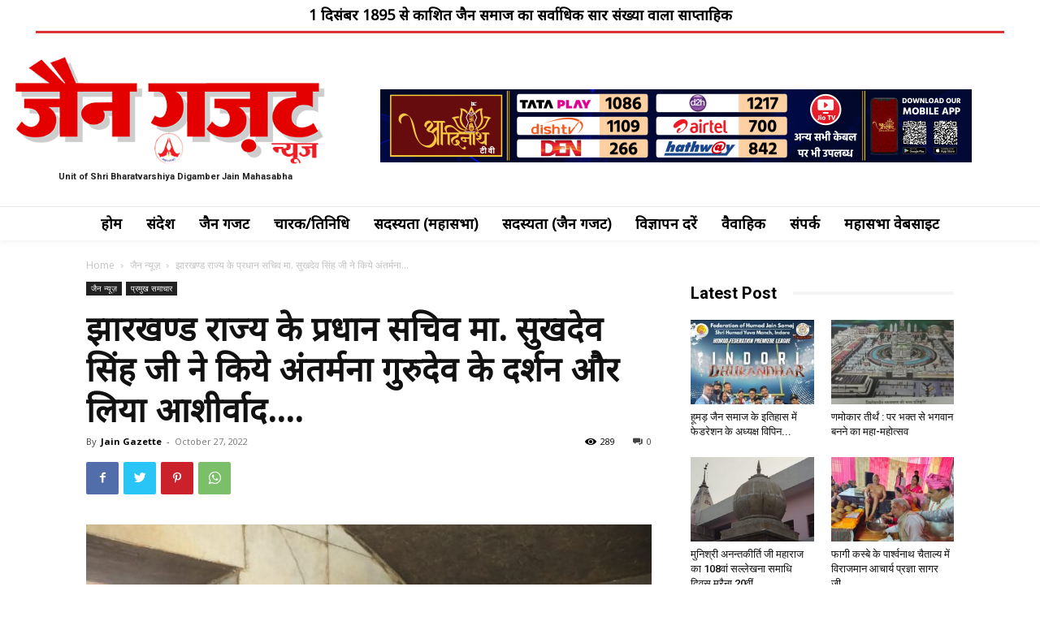

--- FILE ---
content_type: application/javascript
request_url: https://jaingazette.com/wp-content/plugins/td-cloud-library/assets/js/js_posts_autoload.min.js
body_size: 2046
content:
var tdbAutoload={};
(function(g,c,m){var p=g(document),h=g(c);tdbAutoload={original_post_id:null,loaded_posts:[],is_ajax_running:!1,init:function(){var a=g("#tdb-autoload-article");if(0!==a.length){var e=a.data("autoload"),b=a.data("autoload-type"),l=a.data("autoload-count"),d=a.data("autoload-org-post-id"),k=d,f=0;tdbAutoload.original_post_id=d;tdbAutoload.loaded_posts.push(d);tdbAutoload.log("%c tdbAutoload(inf) art. settings","background: #ffaa00; color: #ffffff; padding:3px 6px");tdbAutoload.log("tdbAutoload status: "+e);
tdbAutoload.log("tdbAutoload type: "+b);tdbAutoload.log("tdbAutoload original post id: "+d);tdbAutoload.log("tdbAutoload count: "+parseInt(l,10));tdbAutoload.log("tdbAutoload scroll percent: "+c.tdb_p_autoload_vars.autoloadScrollPercent);b=m.debounce(function(){tdbAutoload.log("ajax autoload > scroll");if(!0!==tdbAutoload.is_ajax_running){var b=100*h.scrollTop()/(p.height()-h.height()),e=c.tdb_p_autoload_vars.autoloadScrollPercent;(!l||f<parseInt(l,10))&&b>=e&&d===k&&(tdbAutoload._ajaxLoadingStart(a),
tdbAutoload.is_ajax_running=!0,g.ajax({timeout:5E4,type:"POST",url:tdbAutoload._getRestEndPoint("td-cloud-library/ajax_autoload","uid="+tdbAutoload._getUniqueID()),data:{currentPostId:k,originalPostId:tdbAutoload.original_post_id,loadedPosts:tdbAutoload.loaded_posts},success:function(b,e,n){null!==b&&void 0===b.error&&(void 0!==b.noPosts?tdbAutoload._ajaxLoadingEnd(a):(f++,e=g(b.article),g(e).appendTo(a.find(".tdc-content-wrap")),k=d=b.id,tdbAutoload.loaded_posts.push(d),e.filter("#tdb-infinte-post-"+
k+"-iframe").on("load",function(){var b=g(this);tdbAutoload.is_ajax_running=!1;tdbAutoload._ajaxLoadingEnd(a);b.css("opacity",1);setTimeout(function(){var a=b.contents().find("html").outerHeight(!0)+2;tdbAutoload.log("initial iframe load height set to: "+a);b.height(a)},50);b.contents().find("html").attr("id",b.attr("id"));b.contents().find(".grecaptcha-badge").css("visibility","hidden");var e=c.MutationObserver||c.WebKitMutationObserver||c.MozMutationObserver,f=document.querySelector("#"+b.attr("id")),
n=(f.contentDocument||f.contentWindow.document).getElementsByTagName("html"),d=m.debounce(function(){var a=n[0].offsetHeight;tdbAutoload.log("setHeight: height set to: "+a);b.height(a)},10);(new e(function(a){a.forEach(function(a){tdbAutoload.log("mutation occurred!");tdbAutoload.log(a);d()})})).observe(n[0],{childList:!0,subtree:!0})})))},error:function(a,b,e){}}))}},100);var n=m.debounce(function(){tdbAutoload.log("ajax_autoload > resize");g(".tdb-autoload-wrap").find(".tdb-infinte-post-iframe").each(function(){var a=
g(this);a.height(a.contents().find("html").outerHeight())})},100),q=m.debounce(function(){tdbAutoload.log("ajax autoload > scroll location change");tdbAutoload._locationChange()},100);"on"===e&&(h.scroll(b),h.scroll(q),h.resize(n),h.resize(function(){}),h.scroll(function(){}))}},_fixSmartSidebar:function(){var a=h.scrollTop(),e=a+h.height();g(".tdb-autoload-wrap").find("iframe").each(function(){var b=g(this),c=b.offset().top-g("#wpadminbar").outerHeight(),d=b.outerHeight(!0);b=b.attr("id");c<a&&c+
d>e&&document.getElementById(b).contentWindow.tdSmartSidebar.td_events_scroll(a-c)})},_locationChange:function(){var a=h.scrollTop(),e=a+h.height(),b=[];g(".tdb-autoload-wrap").find("article, iframe").filter(function(){return g(this).parent().hasClass("tdb-autoload-wrap")}).each(function(){var f=g(this),c=g(".td-header-menu-wrap.td-affix");c=c.length?c.outerHeight():0;var d=g("#wpadminbar");d=d.length?d.outerHeight():0;c=f.offset().top-(c+d);var k=f.outerHeight(!0);d=f.data("post-url");var h="",l=
f.data("post-title");f.is("iframe")?(f=f.contents().find("#tdb-autoload-article article"),f.length&&(h=f.data("post-edit-url"))):h=f.data("post-edit-url");f=c+k;c<a&&f>e?b.push({top:c,bottom:f,post_url:d,post_edit_url:h,post_title:l}):c>a&&c<e?b.push({top:c,bottom:f,post_url:d,post_edit_url:h,post_title:l}):f>a&&f<e&&b.push({top:c,bottom:f,post_url:d,post_edit_url:h,post_title:l})});if(0===b.length){var l=c.location.href;var d=c.tdb_p_autoload_vars.origPostEditUrl;var k=document.title}else 1===b.length?
(k=b.pop(),l=k.post_url,d=k.post_edit_url,k=k.post_title):(l=b[0].post_url,d=b[0].post_edit_url,k=b[0].post_title);tdbAutoload._updatePostURL(l,d,k)},_updatePostURL:function(a,e,b){c.location.href===a||""===a||c.location.href.includes(a)||(c.history.replaceState(null,null,a),document.title=b,c.tdb_p_autoload_vars.isAdminBarShowing&&e&&g("#wp-admin-bar-edit").find("a").attr("href",e))},_ajaxLoadingStart:function(a){g(".td-loader-gif").remove();a.find(".tdc-content-wrap").append('<div class="td-loader-gif td-loader-animation-start tdb-loader-autoload"></div>');
tdLoadingBox.init(tds_theme_color_site_wide);setTimeout(function(){g(".td-loader-gif").removeClass("td-loader-animation-start").addClass("td-loader-animation-mid")},50)},_ajaxLoadingEnd:function(a){a.find(".td-loader-gif").removeClass("td-loader-animation-mid").addClass("td-loader-animation-end");setTimeout(function(){a.find(".td-loader-gif").remove();tdLoadingBox.stop()},400)},_getRestEndPoint:function(a,e){return m.isEmpty(c.tdb_global_vars.permalinkStructure)?c.tdb_global_vars.wpRestUrl+a+"&"+
e:c.tdb_global_vars.wpRestUrl+a+"?"+e},_getUniqueID:function(){function a(){return Math.floor(65536*(1+Math.random())).toString(16).substring(1)}return a()+a()+"-"+a()+"-"+a()+"-"+a()+"-"+a()+a()+a()},log:function(a,c){}};p.ready(function(){tdbAutoload.init()})})(jQuery,this,_);
